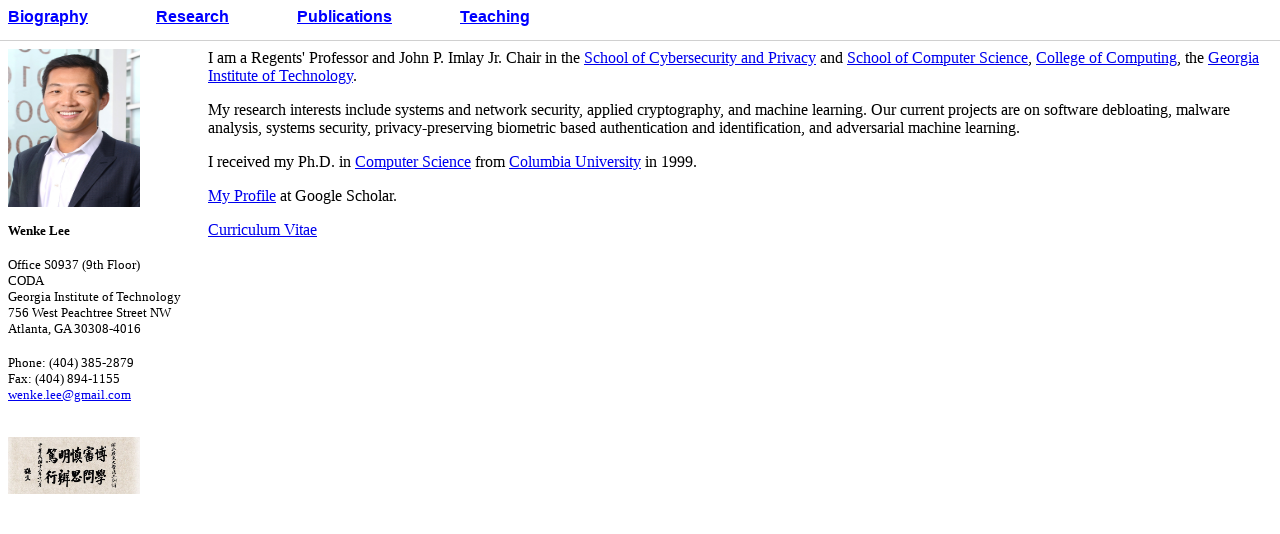

--- FILE ---
content_type: text/html
request_url: http://wenkewww.gtisc.gatech.edu/
body_size: 330
content:
<html>

<head>
<title>Wenke's Home Page</title>
<meta name="GENERATOR" content="Microsoft FrontPage 3.0">
</head>

<frameset rows="40,*" border="1" framespacing="0" frameborder="1" marginwidth="0" marginheight="0" frameborder="1" >
  <frame name="top" scrolling="no" noresize target="top"
src="home_top.html">

  <frame name="main" target="main" src="home_body.html" scrolling="auto">
  <noframes>
  <body>
  <p>This page uses frames, but your browser doesn't support them.</p>
  </body>
  </noframes>
</frameset>
</html>


--- FILE ---
content_type: text/html
request_url: http://wenkewww.gtisc.gatech.edu/home_top.html
body_size: 310
content:
<html>

<head>
<title>Wenke's Home Page Top</title>
</head>

<body bgcolor="white" text="blue" link="blue" vlink="blue"
alink="blue">

<p><strong><font face="Arial"><a href="home_body.html" target="main">Biography</a>
&nbsp;&nbsp;&nbsp;&nbsp;&nbsp;&nbsp;&nbsp;&nbsp;&nbsp;&nbsp;&nbsp;&nbsp;&nbsp;&nbsp;&nbsp;
<a href="research.html" target="right">Research</a>
&nbsp;&nbsp;&nbsp;&nbsp;&nbsp;&nbsp;&nbsp;&nbsp;&nbsp;&nbsp;&nbsp;&nbsp;&nbsp;&nbsp;&nbsp;
<a href="publications.html" target="right">Publications</a>
&nbsp;&nbsp;&nbsp;&nbsp;&nbsp;&nbsp;&nbsp;&nbsp;&nbsp;&nbsp;&nbsp;&nbsp;&nbsp;&nbsp;&nbsp;
<a href="teaching.html" target = "right">Teaching</a>

<hr />

<!---
<a href="systems.html"
target="right">Companies</font></small></strong></p>
</a>
--->
</body>
</html>


--- FILE ---
content_type: text/html
request_url: http://wenkewww.gtisc.gatech.edu/home_body.html
body_size: 287
content:
<html>

<head>
<title>Wenke's Home Page Body</title>
<meta name="GENERATOR" content="Microsoft FrontPage 3.0">
</head>

<frameset border="0" framespacing="0" frameborder="0" cols="200,*">
  <frame name="left" target="left" src="home_left.html">
  <frame name="right" target="right" src="home_right.html">
  <noframes>
  <body>
  <p>This page uses frames, but your browser doesn't support them.</p>
  </body>
  </noframes>
</frameset>
</html>


--- FILE ---
content_type: text/html
request_url: http://wenkewww.gtisc.gatech.edu/home_left.html
body_size: 591
content:
<html>

<head>
<title>Wenke's Home Page Left</title>
<meta name=3D"GENERATOR" content=3D"Microsoft FrontPage 3.0">
<meta name=3D"Microsoft Border" content=3D"none">
<base target=3D"main">
</head>

<body>

<p><img src="wenke.jpg" width="132" height="158"></p>

<p>
<small><b>Wenke Lee</b></small><br>
<br>
<!---
<small><b>Work:</small></b><br>
--->

<small>Office S0937 (9th Floor) </small><br>
<small>CODA</small><br>
<small>Georgia Institute of Technology</small><br>
<small>756 West Peachtree Street NW</small><br>
<small>Atlanta, GA 30308-4016</small><br>

<!---
<small><p><b>US Postal Service, UPS/FedEx Shipping:</b></small><br>
<small>Klaus Advanced Computing</small><br>
<small>Georgia Institute of Technology</small><br>
<small>266 Ferst Drive</small><br>
<small>Atlanta, GA 30332-0765</small><br>
--->

<br>
<small>Phone: (404) 385-2879</small><br> 
<small>Fax: (404) 894-1155</small><br> 
<small><a href="mailto:wenke.lee@gmail.com">wenke.lee@gmail.com</a></small><br>

<br>
<p><img src="xiaoxun.jpeg" width="132" height="57"></p>

<!---
<small><p><a href="wenke_pgp_pub.asc">PGP Public Key</a></small>
--->
</p>
</body>
</html>



--- FILE ---
content_type: text/html
request_url: http://wenkewww.gtisc.gatech.edu/home_right.html
body_size: 882
content:
<html>

<head>
<title>Wenke's Home Page Body</title>
<meta name="GENERATOR" content="Microsoft FrontPage 3.0">
<meta name="Microsoft Border" content="none">
</head>

<body>

<p>I am a Regents' Professor and John P. Imlay Jr. Chair in the <a href="https://scp.cc.gatech.edu/">School of
 Cybersecurity and Privacy</a> and <a href="https://scs.gatech.edu/">School of Computer Science</a>, <a
 href="http://www.cc.gatech.edu">College of Computing</a>, the <a
 href="http://www.gatech.edu">Georgia Institute of Technology</a>.

<p>My research interests include systems and network security, applied
  cryptography, and machine learning. Our current projects are on
  software debloating, malware analysis, systems security,
  privacy-preserving biometric based authentication and
  identification, and adversarial machine learning.

<p>I received my Ph.D. in <a href="https://www.cs.columbia.edu/">Computer Science</a> from <a
   href="http://www.columbia.edu">Columbia University</a> in 1999.

<p><a href="http://scholar.google.com/citations?user=nfkH5V4AAAAJ&hl=en" target="_blank">My Profile</a> at Google Scholar.

<p><a href="cv.html">Curriculum Vitae</a>

</small></font></p> <!-- <p
align="center"><font face="Arial"><small>I am working on the <a
href="http://www.cs.columbia.edu/~sal/JAM/PROJECT" target="right"> JAM
Project</a><br> Parallel and Distributed Intelligent Systems
Laboratory (PI: <a href="http://www.cs.columbia.edu/~sal"
target="right">Sal Stolfo)</a><br> <a
href="http://www.cs.columbia.edu" target="right"> Computer Science
Department</a><br> <a href="http://www.columbia.edu" target="right">
Columbia University</a><br> New York City</small> <br> </font></p> -->


</body>
</html>

